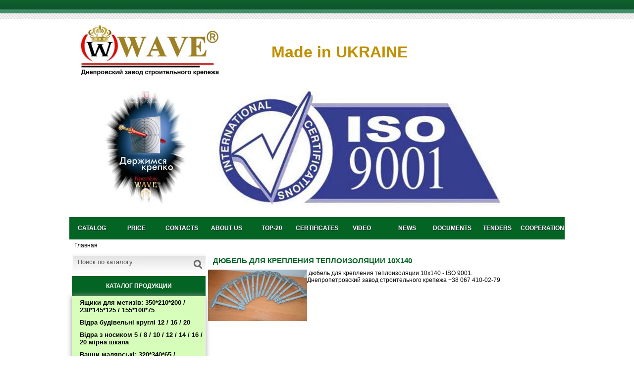

--- FILE ---
content_type: text/html; charset=UTF-8
request_url: https://www.wave.ua/dyubel-dlya-krepleniya-teploizolyacii-10h140/
body_size: 9636
content:
<!DOCTYPE HTML PUBLIC "-//W3C//DTD HTML 4.01 Transitional//EN" "http://www.w3.org/TR/html4/loose.dtd">

<html xmlns="http://www.w3.org/1999/xhtml" lang="en">
<head>
    <meta http-equiv="Content-Type" content="text/html; charset=utf-8">
    <meta name="viewport" content="width=device-width, initial-scale=1, maximum-scale=1">
    <meta http-equiv="Cache-Control" content="max-age=5400, must-revalidate"/>
    <meta name="google-translate-customization" content="3ff3cdd9e4673aca-f469fdb1200f8545-ge2e4bb57fb500314-b"></meta>


    <link href="https://www.wave.ua/favicon.ico" rel="shortcut icon" type="image/x-icon">

        
    
    <title>дюбель для крепления теплоизоляции 10х140 | WAVE® Завод крепежа</title>
    <meta name="description" content="дюбель для крепления теплоизоляции 10х140 - ISO 9001. Днепропетровский завод строительного крепежа +38 067 410-02-79  ">
    <meta name="keywords" content="дюбель для крепления теплоизоляции 10х140">
            <!-- нормальный или  мобильный браузер -->
        <link rel="stylesheet" href="https://www.wave.ua/media/css/user/style.css">
        <link href='http://fonts.googleapis.com/css?family=PT+Sans:400,700' rel='stylesheet' type='text/css'>
    <script src="https://www.wave.ua/js/jquery-1.8.3.min.js" type="text/javascript"></script>
    
    
    <!-- Global site tag (gtag.js) - Google Analytics -->
    <script async src="https://www.googletagmanager.com/gtag/js?id=UA-44232190-1"></script>
    <script>
        window.dataLayer = window.dataLayer || [];
        function gtag(){dataLayer.push(arguments);}
        gtag('js', new Date());

        gtag('config', 'UA-44232190-1');
    </script>


</head>
<body>
<!-- 000000000000000000000000000000 0000000000000000000000000000000000 000000000000000000000000000000000 -->
<div id="wrap1">
    <div id="wrap">
        <div id="mainglob">
            <div id="head">
                <div class="customer_panel" style="display:none;">
                    <div>
                        <div class="key_icon fl"></div>
                        <div class="key_text fl"><a href="https://www.wave.ua/login" class="login-window"> Вход и регистрация клиентов</a>
                        </div>
                    </div>
                </div>
                <div class="over">
                    <div class="logo_main">
                                                <script type="application/ld+json">
    {
      "@context": "http://schema.org",
      "@type": "Organization",
      "url": "https://www.wave.ua/",
      "logo": "https://www.wave.ua/media/images/logo.jpg"
    }

                        </script>
                        <div class="logo"><a href="https://www.wave.ua/"><img
                                        src="https://www.wave.ua/media/images/logo.jpg" width="281" height="104"
                                        border="0" alt="Днепропетровский завод строительного крепежа"
                                        title="Днепропетровский завод строительного крепежа" itemprop="logo"></a>
                        </div>
                    </div>
                    <div class="basket_main" style="display:none;">
                        <div class="basket">
                            <div class="top_cart_ax">
                                <div class="shopcart">  
    <div class="fl cart_text">

                    <span>Ваш список заказов <br> ещё не наполнен</span>
                    </div>
    <br clear="all">
</div>
                            </div>
                        </div>
                    </div>
                    <div class="info_main">
                        <div class="info">
                                                             <div class="block-pad"><div style="text-align: center;">
<div style="text-align: center;">
<div class="gmail_default" style="color: rgb(34, 34, 34); font-family: &quot;arial black&quot;, sans-serif; font-size: large;">
<div class="gmail_default">
<div class="gmail_default" style="font-size: small;">
<div class="gmail_default">
<div class="gmail_default">
<div class="gmail_default">
<div class="gmail_default"><b style="color: rgb(51, 0, 204); font-size: large; font-family: arial, sans-serif; text-align: justify;"><span style="font-size: xx-large;"><font face="arial black, sans-serif"><br />
<span style="color: rgb(191, 144, 0);"><b style="font-size: large; font-family: arial, sans-serif;"><span style="font-size: xx-large;"><font face="arial black, sans-serif">Made in UKRAINE</font></span></b></span></font></span></b></div>
<div class="gmail_default" style="font-family: arial, sans-serif;">&nbsp;</div>
</div>
</div>
<div class="gmail_default">&nbsp;</div>
</div>
<div class="gmail_default" style="font-family: arial, sans-serif;"><span style="font-family: arial, helvetica, sans-serif; color: rgb(51, 51, 204);">&nbsp;</span></div>
</div>
</div>
</div>
</div>
</div></div>                                                     </div>
                    </div>
                </div>
                <div class="clear"></div>
                                <div class="banner"  style="background:url(../../../upload/images/plakat_wave.jpg) center no-repeat"  ></div>
                <div class="topmenu">
                    <nav class="clearfix">
                        <ul class="clearfix">
                                                                                        <li class=" ">
                                    <a href="https://www.wave.ua/"> catalog </a>
                                </li>
                                                            <li class=" ">
                                    <a href="https://www.wave.ua/prajsy"> PRICE </a>
                                </li>
                                                            <li class=" ">
                                    <a href="https://www.wave.ua/kontaktnaya-informaciya"> CONTACTS </a>
                                </li>
                                                            <li class=" ">
                                    <a href="https://www.wave.ua/o-nas"> About us </a>
                                </li>
                                                            <li class=" ">
                                    <a href="https://www.wave.ua/top-20"> TOP-20 </a>
                                </li>
                                                            <li class=" ">
                                    <a href="https://www.wave.ua/sertifikaty"> CERTIFICATES </a>
                                </li>
                                                            <li class=" ">
                                    <a href="https://www.wave.ua/video"> VIDEO </a>
                                </li>
                                                            <li class=" ">
                                    <a href="https://www.wave.ua/news"> NEWS </a>
                                </li>
                                                            <li class=" ">
                                    <a href="https://www.wave.ua/dokumenty"> DOCUMENTS </a>
                                </li>
                                                            <li class=" ">
                                    <a href="https://www.wave.ua/tenders"> TENDERS </a>
                                </li>
                                                            <li class=" ">
                                    <a href="https://www.wave.ua/usloviya-dostavki-i-oplaty"> COOPERATION </a>
                                </li>
                                                    </ul>
                        <a href="#" id="pull">
                            <div class="qw1">Меню</div>
                        </a>
                    </nav>
                </div>
            </div>
            <div class="clear"></div>
                <div class="crumbs" vocab="https://schema.org/" typeof="BreadcrumbList" >
    <span property="itemListElement" typeof="ListItem">
    <a href="https://www.wave.ua/" property="item" typeof="WebPage"><span property="name">Главная</span></a>
    <meta property="position" content="1">
        
            
        
        
                            </span>
    
        
    </div>
            <div id="abdomen">
                <div class="leftmenu ">
                    <div class="intomenu">
                        <!--  <div class="search_header">Поиск по каталогу</div> -->
                        <div class="search_field">
                            <form id="form1" name="form1" method="post" action="/shop/search">
                                <input class="search_input" type="text" name="search_name" id="inputString"
                                       title="Поиск по каталогу..." value="Поиск по каталогу..."
                                       onFocus="if(this.value=='Поиск по каталогу...'){this.value='';}"
                                       onBlur="if(this.value==''){this.value='Поиск по каталогу...';}">
                                <!--<div id="suggestions"></div>  -->
                                <input class="search_icon" type="submit" value=" " name="Search">
                            </form>
                        </div>
                        
                        <!-- lang_place -->
                        <div id="google_translate_element"></div>
                        <script type="text/javascript">
                            function googleTranslateElementInit() {
                                new google.translate.TranslateElement({
                                    pageLanguage: 'ru',
                                    layout: google.translate.TranslateElement.InlineLayout.SIMPLE,
                                    multilanguagePage: true,
                                    gaTrack: true,
                                    gaId: 'UA-44232190-1'
                                }, 'google_translate_element');
                            }
                        </script>
                        <script type="text/javascript"
                                src="//translate.google.com/translate_a/element.js?cb=googleTranslateElementInit"></script>

                        
                        
                        <div class="name">Каталог продукции</div>
                        <div class="intruder">
                                                            <ul class="categories">
                                                                            <li class="item " id="category_59"><a
                                                    href="https://www.wave.ua/yaschiki-dlya-metizov/">Ящики для метизів: 350*210*200 / 230*145*125 / 155*100*75</a>
                                        </li>
                                                                            <li class="item " id="category_12"><a
                                                    href="https://www.wave.ua/vedra-stroitelnye-kruglye/">Відра будівельні круглі 12 / 16 / 20</a>
                                        </li>
                                                                            <li class="item " id="category_10"><a
                                                    href="https://www.wave.ua/vedra-s-nosikom/">Відра з носиком 5 / 8 / 10 / 12 / 14 / 16 / 20 мірна шкала</a>
                                        </li>
                                                                            <li class="item " id="category_16"><a
                                                    href="https://www.wave.ua/vannochki-malyarnye/">Ванни малярські: 320*340*65 / 240*285*56 / 160*220*36</a>
                                        </li>
                                                                            <li class="item " id="category_53"><a
                                                    href="https://www.wave.ua/vedra-malyarnye/">Відро малярське 12</a>
                                        </li>
                                                                            <li class="item " id="category_120"><a
                                                    href="https://www.wave.ua/belyj-dyubel-bystrogo-montazha-grib-i-potaj-27-razmerov/">Дюбель швидкого монтажу від 6*30 до 10*200</a>
                                        </li>
                                                                            <li class="item " id="category_8"><a
                                                    href="https://www.wave.ua/dyubeli-gvozdi/">Дюбелі-цвяхи швидкого монтажу: гриб/потай/бурт від 6*40 до 8*120</a>
                                        </li>
                                                                            <li class="item " id="category_104"><a
                                                    href="https://www.wave.ua/dyubel-molli-s-shurupom-i-bez-shurupa/">Дюбель моллі зі шурупом і без шурупа: нейлон та поліпропілен</a>
                                        </li>
                                                                            <li class="item " id="category_103"><a
                                                    href="https://www.wave.ua/dyubel-driva-so-sverlom-i-bez-sverla/">Дюбель дрива свердло / без свердлу: нейлон та поліпропілен</a>
                                        </li>
                                                                            <li class="item " id="category_49"><a
                                                    href="https://www.wave.ua/dyubeli-super-super-plyus-premium-premium-plyus/">6*40 преміум / 6*40 преміум+ / 6*30 супер / 6*30 супер+</a>
                                        </li>
                                                                            <li class="item " id="category_6"><a
                                                    href="https://www.wave.ua/dyubeli-dlya-teploizolyacii-ekonom-70-200-diski-50-i-60/">Дюбелі ЕКОНОМ для теплоізоляції 70 - 220 цвях пластик</a>
                                        </li>
                                                                            <li class="item " id="category_79"><a
                                                    href="https://www.wave.ua/dyubel-grib-s-termokolpachkom-i-stalnym-gvozdem/">Дюбелі для теплоізоляції 70-300 зі сталевим цвяхом</a>
                                        </li>
                                                                            <li class="item " id="category_69"><a
                                                    href="https://www.wave.ua/rondol-dlya-teploizolyacii/">Рондолі диск 60  та 70 з термоковпачком білі, кольорові та чорні</a>
                                        </li>
                                                                            <li class="item " id="category_11"><a
                                                    href="https://www.wave.ua/krestiki-dlya-plitki/">Хрестики для плитки 1 / 1,5 / 2 / 2,5 / 3 / 3,5 / 4 / 5 / 6</a>
                                        </li>
                                                                            <li class="item " id="category_51"><a
                                                    href="https://www.wave.ua/montazhnye-klinya/">Клині: 6*6*28 / 7*8*38 / 8*9*38 / 9*10*38 / 10*12*38</a>
                                        </li>
                                                                            <li class="item " id="category_122"><a
                                                    href="https://www.wave.ua/sistema-vyravnivaniya-plitki/">Система вирівнювання плитки: затискач 1/1,5/2/2,5 та клинці до них</a>
                                        </li>
                                                                            <li class="item " id="category_133"><a
                                                    href="https://www.wave.ua/kreplenie-dlya-mayakov-pod-shtukaturku/">кріплення для штукатурних маяків</a>
                                        </li>
                                                                            <li class="item " id="category_123"><a
                                                    href="https://www.wave.ua/montazhnye-klinya-150h43h20-i-95h43h15/">Монтажні клини 150*43*20 / 95*43*15</a>
                                        </li>
                                                                            <li class="item " id="category_91"><a
                                                    href="https://www.wave.ua/dyubeli-10h50-i-12h60-dlya-peno--i-gazobetonov/">Дюбелі нейлон 10*50 / 12*60 для піно- та газобетонів</a>
                                        </li>
                                                                            <li class="item " id="category_93"><a
                                                    href="https://www.wave.ua/rezinovyj-prizhimnoj/">Шпатель шпалерний</a>
                                        </li>
                                                                            <li class="item " id="category_40"><a
                                                    href="https://www.wave.ua/homut-dlya-trub-kabelya-i-provoda/">Обойми 13-14 / 15-16 / 18-20 / 20-22 / 25-27 / 32-34 / 40-42 / 50 /  63</a>
                                        </li>
                                                                            <li class="item " id="category_148"><a
                                                    href="https://www.wave.ua/dyubel-elochka-dlya-ploskogo/">Дюбель-ялинка для плоского: 6*3 / 8*4 / 10*5 / 12*6 / 14*7 / 16*8 / 18*9 / 20*10 / 25*12</a>
                                        </li>
                                                                            <li class="item " id="category_44"><a
                                                    href="https://www.wave.ua/krepezh-dlya-trub/">Кріплення для труб 16 / 20 / 25 / 32 / 40 / 50</a>
                                        </li>
                                                                            <li class="item " id="category_41"><a
                                                    href="https://www.wave.ua/zazhimy-dlya-provodov-dyubel-elochka/">Дюбель-ялинка для круглого: 4 / 6 / 8 / 10 / 12 / 14 / 16 / 20 / 25</a>
                                        </li>
                                                                            <li class="item " id="category_147"><a
                                                    href="https://www.wave.ua/planka-skoba-10h40-prizhimnaya-dlya-krepleniya-provodov/">планка (скоба) 10х40 притискна для кріплення проводів чорна та біла</a>
                                        </li>
                                                                            <li class="item " id="category_86"><a
                                                    href="https://www.wave.ua/podrozetnik-v-beton-kirpich-60/">Підрозетники набірні та одинарні (чорні та білі)</a>
                                        </li>
                                                                            <li class="item " id="category_35"><a
                                                    href="https://www.wave.ua/elektroustanovochnye-korobki/">Розподільні коробки з кришкою 70 / 80 / 100 / 120</a>
                                        </li>
                                                                            <li class="item " id="category_3"><a
                                                    href="https://www.wave.ua/dyubeli-bystrogo-montazha/">Дюбелі швидкого монтажу гриб і потай 5/6/8/10 серії від 30 до 200</a>
                                        </li>
                                                                            <li class="item " id="category_76"><a
                                                    href="https://www.wave.ua/dyubel-ezh/">Дюбель-їжак 6*30/35/40//50  та 8/30/40/50/60/80 бурт / без бурта</a>
                                        </li>
                                                                            <li class="item " id="category_105"><a
                                                    href="https://www.wave.ua/dyubeli-vsestoronnego-raspora/">Дюбелі всебічного розпору з  шурупами</a>
                                        </li>
                                                                            <li class="item " id="category_38"><a
                                                    href="https://www.wave.ua/dyubel-kryuk/">Дюбель-гак подвійний та одинарний  70 / 100 / 120</a>
                                        </li>
                                                                            <li class="item " id="category_125"><a
                                                    href="https://www.wave.ua/yakornaya-skoba-dlya-teplogo-pola-belaya-chernaya-cvetnaya/">Якірна скоба для теплої підлоги біла / червона / чорна</a>
                                        </li>
                                                                            <li class="item " id="category_46"><a
                                                    href="https://www.wave.ua/dyubeli-zubr/">Дюбелі ZUBR 10*50 / 10*60 / 10*70 / 10*80/  12*60 / 12*80 / 12*100 / 14*70 / 14*80 / 14*100 / 16*100 / 16*120</a>
                                        </li>
                                                                            <li class="item " id="category_42"><a
                                                    href="https://www.wave.ua/kabelnye-styazhki-vertolet/">Дюбель-стяжки  6*90 / 7*90 / 10*140</a>
                                        </li>
                                                                            <li class="item " id="category_22"><a
                                                    href="https://www.wave.ua/gvozdi-krovelnye-c-kolpachkami/">Цвяхи покрівельні з ковпачками червоними, зеленими та коричневими</a>
                                        </li>
                                                                            <li class="item " id="category_138"><a
                                                    href="https://www.wave.ua/fiksatory-armatury-zvezdochka-15-20-25-30-35-40-50/">Фіксатори арматури зірочка 15 / 20 / 25 / 30 / 35 / 40 / 50</a>
                                        </li>
                                                                            <li class="item " id="category_134"><a
                                                    href="https://www.wave.ua/fiksator-stojka-20-30-35-i-30-40-45/">фіксатори арматури стійка 20*25*30  та 30*40*45</a>
                                        </li>
                                                                            <li class="item " id="category_139"><a
                                                    href="https://www.wave.ua/fiksatory-armatury-nastil-15-20-25-30-30-40-40-50-55-65-60-70-70-80-90-100/">Фіксатори арматури настил 15-20 / 25-30 / 30-40 /  35-45 / 40-50 / 55-65 / 60-70 / 70-80 / 90-100</a>
                                        </li>
                                                                            <li class="item " id="category_140"><a
                                                    href="https://www.wave.ua/fiksator-konus/">фіксатор конус</a>
                                        </li>
                                                                            <li class="item " id="category_142"><a
                                                    href="https://www.wave.ua/fiksator-probka-elochka/">фіксатор пробка-ялинка для труб 20-24</a>
                                        </li>
                                                                            <li class="item " id="category_141"><a
                                                    href="https://www.wave.ua/fiksator-stul-50-8-24/">Фіксатори Стільці 50/8-24  / 40/8-24 / 30/8-24</a>
                                        </li>
                                                                            <li class="item " id="category_150"><a
                                                    href="https://www.wave.ua/stulchik-usilennyj-8-razmerov/">Фіксатор стільчик посилений: 15 / 20 / 25 / 30 / 35 / 40 / 45 / 50 </a>
                                        </li>
                                                                            <li class="item " id="category_116"><a
                                                    href="https://www.wave.ua/nejlonovye-dyubel-gvozdi/">Дюбель-гвозди нейлон</a>
                                        </li>
                                                                            <li class="item " id="category_81"><a
                                                    href="https://www.wave.ua/udarnye-dyubeli-so-steklonapolnennym-poliamidnym-gvozdem/">Ударные дюбели гриб, потай и бурт со стеклогвоздём белые и серые</a>
                                        </li>
                                                                            <li class="item " id="category_124"><a
                                                    href="https://www.wave.ua/6h30-s-utolschennoj-golovkoj/">Дюбель для плинтусов, кабель-каналов и листовых материалов: нейлон и полипропилен</a>
                                        </li>
                                                                            <li class="item " id="category_70"><a
                                                    href="https://www.wave.ua/dyubel-6h35-burt-i-bez-burta/">Дюбели четырехраспорные</a>
                                        </li>
                                                                            <li class="item " id="category_109"><a
                                                    href="https://www.wave.ua/belyj-dyubel-gvozd-ot-6h40-do-8h120/">Белый дюбель-гвоздь от 6х40 до 8х120</a>
                                        </li>
                                                                            <li class="item " id="category_34"><a
                                                    href="https://www.wave.ua/dyubeli-dlya-teploizolyacii-70-220-disk-70-s-plastikovym-gvozdem/">диск 70 от 70 до 220 с пластиковым гвоздём / красные дюбели для теплоизоляции</a>
                                        </li>
                                                                            <li class="item " id="category_110"><a
                                                    href="https://www.wave.ua/belye-dyubeli-dlya-teploizolyacii-s-krasnym-gvozdem/">диск 70 от 10*70 до 10*220 с красным пластиковым гвоздем / белые дюбели для теплоизоляции</a>
                                        </li>
                                                                            <li class="item " id="category_119"><a
                                                    href="https://www.wave.ua/belyj-dyubel-zont-s-termokolpachkom-i-stalnym-gvozdem/">диск 70 от 10*70 до 10*220 со стальным гвоздем / белые дюбели для теплоизоляции</a>
                                        </li>
                                                                            <li class="item " id="category_118"><a
                                                    href="https://www.wave.ua/belyj-dyubel-zont-s-termokolpachkom-i-udarnym-shurupom/">диск 70 от 10*70 до 10*220 с ударными шурупами / белые дюбели для теплоизоляции</a>
                                        </li>
                                                                            <li class="item " id="category_32"><a
                                                    href="https://www.wave.ua/dyubeli-dlya-teploizolyacii-70-220-disk-70-c-metallicheskim-gvozdem/">диск 70 от 70 до 220 c металлическим гвоздём белые / красные дюбели для теплоизоляции</a>
                                        </li>
                                                                            <li class="item " id="category_33"><a
                                                    href="https://www.wave.ua/dyubeli-dlya-teploizolyacii-70-220-disk-70-s-udarnym-shurupom/">диск 70 от 70 до 220 с ударным шурупом / красные дюбели  для теплоизоляции</a>
                                        </li>
                                                                            <li class="item " id="category_94"><a
                                                    href="https://www.wave.ua/dyubeli-dlya-teploizolyacii-10h240-10h260-10h-280-i-10h300-s-termokolpachkom-i-udarnym-shurupom/">10*240 / 10*260 / 10*280 / 10*300 термоколпачок диск 70 с ударными шурупами / красные и белые дюбели для теплоизоляции</a>
                                        </li>
                                                                            <li class="item " id="category_15"><a
                                                    href="https://www.wave.ua/dyubeli-ramnye/">Дюбели рамные 10*80 / 100 / 120 / 140 / 160 / 180 / 200 с шурупами и без шурупов</a>
                                        </li>
                                                                            <li class="item " id="category_13"><a
                                                    href="https://www.wave.ua/dyubeli-fasadnye/">Дюбели фасадные 10*80 / 100 / 120 / 140 / 160 / 180 / 200 с шурупами и без шурупов</a>
                                        </li>
                                                                            <li class="item " id="category_58"><a
                                                    href="https://www.wave.ua/dyubeli-s-termokolpachkom/">Термоколпачок с пластиковым гвоздём / белые и красные дюбели для теплоизоляции 70-220</a>
                                        </li>
                                                                            <li class="item " id="category_80"><a
                                                    href="https://www.wave.ua/dyubeli-s-termokolpachkom-i-shurupom/">Термоколпачок с ударными шурупами / белые и красные дюбели для теплоизоляции 70-220</a>
                                        </li>
                                                                            <li class="item " id="category_92"><a
                                                    href="https://www.wave.ua/tarelka-dozhimaya-140-pod-termodyubeli-s-diskami-60-i-50/">Прижимной диск 140 для дюбелей крепления теплоизоляции / белый, красный и чёрный</a>
                                        </li>
                                                                            <li class="item " id="category_14"><a
                                                    href="https://www.wave.ua/dyubeli-gok-lino/">Дюбели кровельные GOK 35 / 55 / 85 / 105 / 135 / 160 / 180/ 200 / 220</a>
                                        </li>
                                                                            <li class="item " id="category_48"><a
                                                    href="https://www.wave.ua/dyubeli-trehraspornye/">Дюбели универсальные 6*35 / 40 / 45 / 50 бурт и без бурта</a>
                                        </li>
                                                                            <li class="item " id="category_56"><a
                                                    href="https://www.wave.ua/dyubeli-v-korobke/">Дюбели с шурупами в коробке</a>
                                        </li>
                                                                            <li class="item " id="category_115"><a
                                                    href="https://www.wave.ua/nejlonovye-raspornye-dyubeli/">Распорные дюбели нейлон</a>
                                        </li>
                                                                            <li class="item " id="category_50"><a
                                                    href="https://www.wave.ua/dyubeli-five-5h25-i-5h30/">Дюбели Five 5*25 / 5*30 бурт и без бурта</a>
                                        </li>
                                                                            <li class="item " id="category_47"><a
                                                    href="https://www.wave.ua/dyubeli-ezhik-prima-lyuks-universal/"> Дюбели 8*40 и 8*50 прима / люкс / универсал</a>
                                        </li>
                                                                            <li class="item " id="category_98"><a
                                                    href="https://www.wave.ua/dyubel-kpr-12h100-12h120-12h140-12h160-12h180-12h200/">Дюбели KPR нейлон 12*100  / 120 / 140 / 160 / 180 / 200 с шурупами и без шурупов</a>
                                        </li>
                                                                            <li class="item " id="category_99"><a
                                                    href="https://www.wave.ua/dyubel-kpr-14h100-14h120-14h140-14h160-14h180-14h200/">Дюбели KPR нейлон 14*100  / 120 / 140 / 160 / 180 / 200</a>
                                        </li>
                                                                            <li class="item " id="category_100"><a
                                                    href="https://www.wave.ua/dyubel-kpr-16h100-16h120-16h140-16h160-16h180-16h200-16h220/">Дюбели KPR нейлон 16*100  / 120 / 140 / 160 / 180 / 200</a>
                                        </li>
                                                                            <li class="item " id="category_121"><a
                                                    href="https://www.wave.ua/belye-dyubeli-kpr-polietilenovye-ekonom-seriya/"> Дюбели KPR полиэтиленовые белые 12 / 14 / 16 серии от 100 до 200</a>
                                        </li>
                                                                            <li class="item " id="category_90"><a
                                                    href="https://www.wave.ua/dyubel-plastinchatyj/">Дюбели нейлон 8*40 / 6*30 под кабельную стяжку</a>
                                        </li>
                                                                            <li class="item " id="category_129"><a
                                                    href="https://www.wave.ua/klipsa-santehnicheskaya-16-20-25-32/">Клипса 16 / 20 / 25 / 32</a>
                                        </li>
                                                                            <li class="item " id="category_130"><a
                                                    href="https://www.wave.ua/santehnicheskaya-klipsa-s-dyubelem/">Клипса с дюбелем  16 / 20 / 25 / 32</a>
                                        </li>
                                                                            <li class="item " id="category_45"><a
                                                    href="https://www.wave.ua/skoby-s-gvozdem/"> Скобы с гвоздем 3 / 4 / 5 / 6 / 7 / 8 / 9 / 10 / 12 / 14 / 16 / 18 / 20 / 22</a>
                                        </li>
                                                                            <li class="item " id="category_74"><a
                                                    href="https://www.wave.ua/skoba-s-gvozdem-dlya-ploskogo-provoda/">Скоба с гвоздём для плоского провода 5*3 / 6*4 / 7*4 / 8*4 / 10*5 / 12*5 / 14*5</a>
                                        </li>
                                                                            <li class="item " id="category_87"><a
                                                    href="https://www.wave.ua/obojmy-dlya-kruglogo-provoda-i-kabelya-6-8-10-12/">Обоймы  5-6 / 7-8 / 9-10 / 10-12</a>
                                        </li>
                                                                            <li class="item " id="category_85"><a
                                                    href="https://www.wave.ua/obojma-homut-dlya-ploskogo-kabelya-i-provoda/">Обоймы  6*4 / 8*5 / 10*6 для плоского провода, двух круглых или крепления стяжек</a>
                                        </li>
                                                                            <li class="item " id="category_111"><a
                                                    href="https://www.wave.ua/nejlonovye-dyubel-homuty/">Дюбель-хомуты нейлон</a>
                                        </li>
                                                                            <li class="item " id="category_117"><a
                                                    href="https://www.wave.ua/nejlonovye-homuty-s-dyubelem/">Дюбель-стяжки нейлон 6*90 / 7*90 / 10*140</a>
                                        </li>
                                                                            <li class="item " id="category_97"><a
                                                    href="https://www.wave.ua/styazhki-kabelnye-s-kolcom-3-6h100-120-150-200-i-4-8h200-250-300/">Стяжки кабельные с кольцом 3,6*100 / 150 / 200  / 250 / 300</a>
                                        </li>
                                                                            <li class="item " id="category_43"><a
                                                    href="https://www.wave.ua/styazhki-kabelnye/">Стяжки кабельные стандартные 3,6*100 / 150 / 200 / 250 / 300</a>
                                        </li>
                                                                            <li class="item " id="category_126"><a
                                                    href="https://www.wave.ua/styazhki-kabelnye-4-8-200-250-300-350-400-450-500/">Стяжки кабельные стандартные 4.8* 150 / 200 / 250 / 300 / 350 / 400 / 450 / 500</a>
                                        </li>
                                                                            <li class="item " id="category_127"><a
                                                    href="https://www.wave.ua/styazhki-kabelnye-standartnye-7-5-200-250-300-350-400-450-500/">Стяжки кабельные стандартные 7,5*200 / 250 / 300/ 350 / 400 / 450 / 500</a>
                                        </li>
                                                                            <li class="item " id="category_128"><a
                                                    href="https://www.wave.ua/styazhki-sharikovye-120-150-180-240/">Стяжки шариковые нейлоновые и полипропиленовые 120 / 150 / 180 / 240</a>
                                        </li>
                                                                            <li class="item " id="category_149"><a
                                                    href="https://www.wave.ua/nabornye-v-kassetu-korobki-v-beton-kirpich-60-70-80-100/">Наборные в кассету коробки в бетон/кирпич 60 / 70 / 80 / 100</a>
                                        </li>
                                                                            <li class="item " id="category_136"><a
                                                    href="https://www.wave.ua/korobki-v-gipsokarton-nabornye-60-70-80-100/">коробки в гипсокартон наборные и одинарные 60 / 70 / 80 / 100</a>
                                        </li>
                                                                            <li class="item " id="category_36"><a
                                                    href="https://www.wave.ua/korobki-naruzhnye-kvadratnye/">Коробки наружные 85*85*50 / 100*100*50 / 150*150*70</a>
                                        </li>
                                                                            <li class="item " id="category_37"><a
                                                    href="https://www.wave.ua/korobki-naruzhnye-kruglye/">Коробки наружные круглые 60 / 70 / 80</a>
                                        </li>
                                                                            <li class="item " id="category_39"><a
                                                    href="https://www.wave.ua/kabelnye-vvody/">Кабель-вводы 20 / 25 / 32</a>
                                        </li>
                                                                            <li class="item " id="category_89"><a
                                                    href="https://www.wave.ua/shpateli-plastikovye-230mm-pyat-vidov/">Шпатели пластиковые 230 пять видов: зубья 4*4 / 6*6 / 8*8 / острый зуб / гладкий</a>
                                        </li>
                                                                            <li class="item " id="category_88"><a
                                                    href="https://www.wave.ua/shpateli-40-60-i-80/">Шпатели 40 / 60 / 80</a>
                                        </li>
                                                                            <li class="item " id="category_143"><a
                                                    href="https://www.wave.ua/fiksator-treugolnik-dlya-armatury-5-6-8-10/">фиксатор треугольник для арматуры 15/5-12</a>
                                        </li>
                                                                            <li class="item " id="category_21"><a
                                                    href="https://www.wave.ua/lopaty-dlya-snega/">Лопати для снігу 440*460 WAVE®</a>
                                        </li>
                                                                            <li class="item " id="category_137"><a
                                                    href="https://www.wave.ua/yaschiki-metiznye-500-300-250-i-500-300-200/">ящики складские 500*300*250 / 500*300*200</a>
                                        </li>
                                                                            <li class="item " id="category_157"><a
                                                    href="https://www.wave.ua/dyubel-s-shurupom-gluharem-8h80-8h100-8h120-8h140-8h160/">дюбель із шурупом-глухарем 8*80 8*100 8*120 8*140 8*160</a>
                                        </li>
                                                                            <li class="item " id="category_107"><a
                                                    href="https://www.wave.ua/osnovan-v-1990-godu/">since 1990 / з 1990 року</a>
                                        </li>
                                                                            <li class="item " id="category_151"><a
                                                    href="https://www.wave.ua/znak-yakost-vischa-proba/">The Highest Test / Знак якості Вища проба</a>
                                        </li>
                                                                            <li class="item " id="category_113"><a
                                                    href="https://www.wave.ua/luchshee-predpriyatie-strany/">The best company in the country / КРАЩЕ ПІДПРИЄМСТВО КРАЇНИ</a>
                                        </li>
                                                                            <li class="item " id="category_152"><a
                                                    href="https://www.wave.ua/kompan-ya-roku-2017/">The Best Company of 2017 / Компанія року 2017</a>
                                        </li>
                                                                            <li class="item " id="category_112"><a
                                                    href="https://www.wave.ua/zvezda-kachestva/">Quality Star / зірка Якості</a>
                                        </li>
                                                                            <li class="item " id="category_114"><a
                                                    href="https://www.wave.ua/orden-kachestva/">Medal of Quality / орден Якості</a>
                                        </li>
                                                                            <li class="item " id="category_62"><a
                                                    href="https://www.wave.ua/kupim-kuasy-630-800-1400-1700-1800-2500-5000-9000-i-zapchasti-k-nim/">+380 97 646 3020 Купимо Kuasy 630, 800, 1400, 1800, 2500,5000, 9000</a>
                                        </li>
                                                                            <li class="item " id="category_156"><a
                                                    href="https://www.wave.ua/nedorogo-kupim-vtorichnyj-pnd-i-pp-yarkih-cvetov/">Недорого купимо вторинний пп білий та сірий. Писати на вайбер +380 97 646 3020</a>
                                        </li>
                                                                            <li class="item " id="category_158"><a
                                                    href="https://www.wave.ua/ugolok-45h35h35-zaschitnyj/">Кутник 45*35*35 захисний</a>
                                        </li>
                                                                    </ul>
                                                        <a href="#" id="pull_sb">
                                <div class="qw"><span>Каталог продукции</span></div>
                            </a>
                        </div>
                    </div>
                </div><!-- class="leftmenu" -->

                <div class="catalog ">
                    <div class="inside">
                                                                                                    <div><h1>дюбель для крепления теплоизоляции 10х140</h1></div>
<div align="justify" class="text readnew">
            <div>
                            <img src="https://www.wave.ua/upload/images/news/thumb_img1402571068.jpg" border="0" width="200" alt="дюбель для крепления теплоизоляции 10х140"
                     title="дюбель для крепления теплоизоляции 10х140" class="prev" align="left"/>
                        &nbsp;дюбель для крепления теплоизоляции 10х140 - ISO 9001. <br />
Днепропетровский завод строительного крепежа +38 067 410-02-79        </div>
    </div>                                             </div> <!-- /inside -->
                                    </div> <!--  class="catalog" -->
                <div class="clear"></div>
            </div><!--abdomen -->
            <div class="clear"></div>
            <div id="footer">
                <div class="footer_block">
                                            <div class="fl">
                                                            <div align="left">
                                    <div class="sidebar_header"> Новости</div>
                                    <div align="left" class="sidebar_news">
                                        <ul>
                                                                                            <li class="news_list">
                                                    <table class="table" border="0" cellspacing="0" cellpadding="0">
                                                        <tr>
                                                            <td colspan="2">
                                                                <div class="header_material"><a
                                                                            href="https://www.wave.ua/kupit-dyubel-kryuk">Купить дюбель-крюк</a>
                                                                </div>
                                                            </td>
                                                        </tr>
                                                        <tr>
                                                            <td width="140">
                                                                <div class="pic_news">                                                                        <div class="pic_news"><img
                                                                                    data-src="https://www.wave.ua/upload/images/news/thumb_img1642022296.webp"
                                                                                    src="https://www.wave.ua/media/images/empty_pixel.png"
                                                                                    class="lazyload"
                                                                                    width="130" border="0"
                                                                                    align="left"/></div>
                                                                     </div>
                                                            </td>
                                                            <td class="td" valign="top">
                                                                <div class="date_material"
                                                                     align="left"><span>2022-01-12</span> </div>
                                                                <div class="short_right">                                                                      <div class="short_material">&nbsp;Черные на 15% дешевле белых.&nbsp;Купить дюбель-крюк у Производителя. Одинарный и двойной. Размеры 70 100 120. Звоните 097 646 3020...
                                                                        <span class="more">  <a
                                                                                    href="https://www.wave.ua/kupit-dyubel-kryuk">Подробнее</a> </span>
                                                                    </div>

                                                                </div>
                                                                <div class="clear"></div>
                                                            </td>
                                                        </tr>
                                                    </table>
                                                </li>
                                                                                            <li class="news_list">
                                                    <table class="table" border="0" cellspacing="0" cellpadding="0">
                                                        <tr>
                                                            <td colspan="2">
                                                                <div class="header_material"><a
                                                                            href="https://www.wave.ua/piramida-fiksator-armatury-dlya-sypuchih">Пирамида Фиксатор Арматуры для сыпучих</a>
                                                                </div>
                                                            </td>
                                                        </tr>
                                                        <tr>
                                                            <td width="140">
                                                                <div class="pic_news">                                                                        <div class="pic_news"><img
                                                                                    data-src="https://www.wave.ua/upload/images/news/thumb_img1638870598.webp"
                                                                                    src="https://www.wave.ua/media/images/empty_pixel.png"
                                                                                    class="lazyload"
                                                                                    width="130" border="0"
                                                                                    align="left"/></div>
                                                                     </div>
                                                            </td>
                                                            <td class="td" valign="top">
                                                                <div class="date_material"
                                                                     align="left"><span>2021-12-07</span> </div>
                                                                <div class="short_right">                                                                      <div class="short_material">&nbsp;Пирамида Фиксатор Арматуры Настил для сыпучих от Производителя 097 646 3020&nbsp;...
                                                                        <span class="more">  <a
                                                                                    href="https://www.wave.ua/piramida-fiksator-armatury-dlya-sypuchih">Подробнее</a> </span>
                                                                    </div>

                                                                </div>
                                                                <div class="clear"></div>
                                                            </td>
                                                        </tr>
                                                    </table>
                                                </li>
                                                                                    </ul>
                                    </div>
                                    <div class="sidebar_header"><a href="https://www.wave.ua/news">Показать все новости </a></div>
                                </div>
                                                    </div> <!-- /sidebar_news -->
                                        <div class=" fl"> <!-- f_block -->
                    </div>
                    <div class="clear"></div>
                </div>
                <div class="footer_cont">
                                            <div class="footer_block_free_n">
                             <div><br /></div>                         </div>
                                                                <div class="footer_block_free">
                             <div><br /></div>                         </div>
                                    </div> <!-- /footer_cont -->
                <div class="footer_copy">
                    <div class="copy"> &copy; Все права защищены 2006-2026 <a href="https://www.wave.ua/">wave.ua</a>
                        <span class="developer"> <a href="http://kunkanstudio.com#">Создание интернет-магазина KunKan Studio &reg</a>;</span>
                    </div>
                </div>
            </div><!--footer -->
        </div> <!--  id="mainglob" -->
    </div>
</div>


    <div class="counters_bottom">
        &nbsp;    </div>

<script>
    $(function () {
        var pull = $('#pull');
        pull_sb = $('#pull_sb');
        menu = $('nav ul');
        menu_sb = $('ul.categories');
        menuHeight = menu.height();

        $(pull).on('click', function (e) {
            e.preventDefault();
            menu.slideToggle();
        });

        $(pull_sb).on('click', function (e) {
            e.preventDefault();
            menu_sb.slideToggle();
        });

        $(window).resize(function () {
            var w = $(window).width();
            if (w > 480 && menu.is(':hidden')) {
                menu.removeAttr('style');
            }
            if (w > 480 && menu_sb.is(':hidden')) {
                menu_sb.removeAttr('style');
            }
        });
    });
    $(document).ready(function () {
        /////////////////////////////////


        $('#pull').live('click', function () {
            $('nav ul').removeClass("open");
            $('nav ul').addClass("opened");
        });
        $('#pull').live('click', function () {
            $('nav ul').removeClass("opened");
            $('nav ul').addClass("open");
        });
        /////////////////////////////////

    });
</script>
<script type="text/javascript">

    //*******
    $(document).click(function (event) {
        if ($(event.target).closest(".popup").length) return;
        $(".popup").hide("slow");
        $('#suggestions').fadeOut();
        event.stopPropagation();
    });

    ///----------
</script>


<!-- 11111111111111111111111111111111 1111111111111111111111111111111111 1111111111111111111111111111111 -->
<script  src="https://www.wave.ua/js/lazyload.js"></script>
<script type="text/javascript" defer src="https://www.wave.ua/js/login.js" async></script>
<script type="text/javascript" defer src="https://www.wave.ua/js/script.js" async></script>
<script defer src="https://www.wave.ua/js/jquery.scrollTo-min.js" type="text/javascript" async></script>
<script type="text/javascript" charset="utf-8">
    window.addEventListener("load", function (event) {
        lazyload();
    });
</script>


<script type="text/javascript">
    (function(d, w, s) {
        var widgetHash = 'tGtfZVVdxqDnbhFPex91', bch = d.createElement(s); bch.type = 'text/javascript'; bch.async = true;
        bch.src = '//widgets.binotel.com/chat/widgets/' + widgetHash + '.js';
        var sn = d.getElementsByTagName(s)[0]; sn.parentNode.insertBefore(bch, sn);
    })(document, window, 'script');
</script>



</body>
</html>

